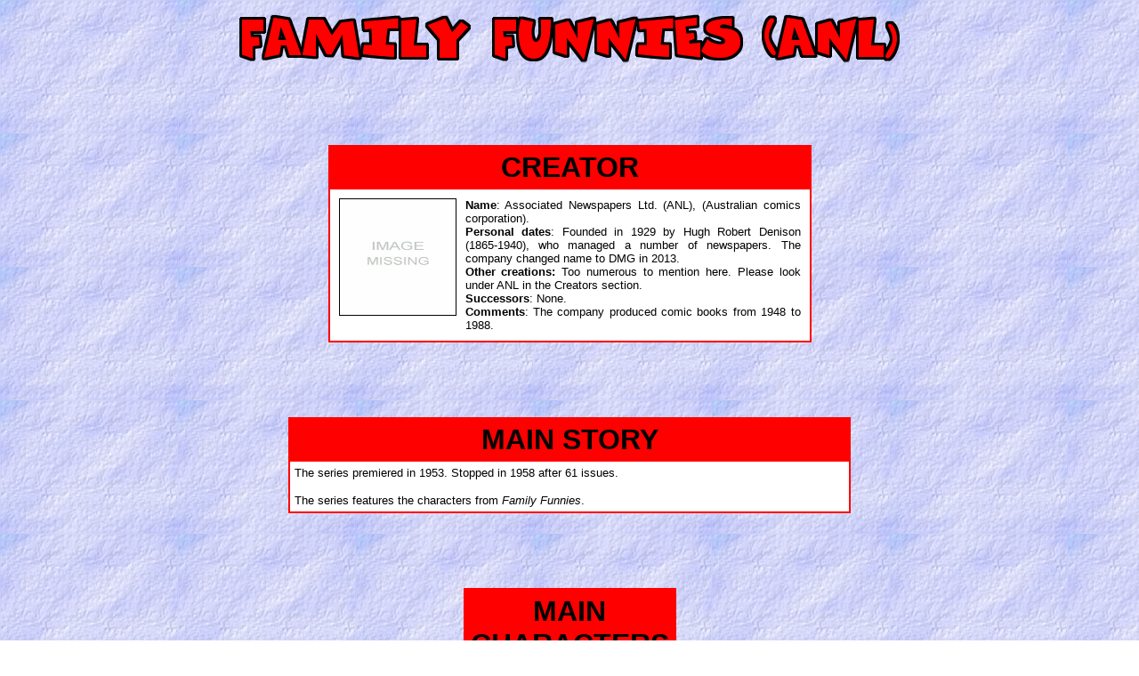

--- FILE ---
content_type: text/html
request_url: https://comicsinfo.dk/familyfunniesanl.htm
body_size: 1349
content:
<html>

<head>
<meta http-equiv="Content-Language" content="da">
<meta name="GENERATOR" content="Microsoft FrontPage 5.0">
<meta name="ProgId" content="FrontPage.Editor.Document">
<meta http-equiv="Content-Type" content="text/html; charset=windows-1252">
<title>familyfunniesanl</title>
</head>

<body background="../Billede/+bag2.gif">

        <p align="center">
        <img border="0" src="../Billede/familyfunniesanl.png" width="758" height="71"></p>

        <p align="center">
        &nbsp;</p>

        <p align="center">
        &nbsp;</p>

        <div align="center">
          <center>
  <table style="BORDER-COLLAPSE: collapse" borderColor="#ff0000" cellSpacing="0" cellPadding="5" width="43%" border="2">
    <tr>
      <td style="FONT-SIZE: 10pt; FONT-FAMILY: verdana, geneva, lucida, 'lucida grande', arial, helvetica, sans-serif; FONT-VARIANT: normal; FONT-WEIGHT: normal; FONT-STYLE: normal" bgColor="#ff0000" align="center">
      <p align="center"><font size="6" face="Arial"><strong>CREATOR</strong></font></td>
    </tr>
    <tr>
      <td style="FONT-SIZE: 10pt; FONT-FAMILY: verdana, geneva, lucida, 'lucida grande', arial, helvetica, sans-serif; FONT-VARIANT: normal; FONT-WEIGHT: normal; FONT-STYLE: normal" bgColor="#ffffff">
      <div align="left">
        <table cellSpacing="0" cellPadding="5" border="0">
          <tr>
            <td style="FONT-SIZE: 10pt; FONT-FAMILY: verdana, geneva, lucida, 'lucida grande', arial, helvetica, sans-serif; FONT-VARIANT: normal; FONT-WEIGHT: normal; FONT-STYLE: normal" vAlign="top" align="center">
                <img border="1" src="../Billede/+blank.jpg" width="130" height="130"></td>
            <td style="FONT-SIZE: 10pt; FONT-FAMILY: verdana, geneva, lucida, 'lucida grande', arial, helvetica, sans-serif; FONT-VARIANT: normal; FONT-WEIGHT: normal; FONT-STYLE: normal" vAlign="top">
            <p style="TEXT-ALIGN: justify" align="left">
            <font size="2" face="Arial"><strong>Name</strong>: Associated 
            Newspapers Ltd. (ANL), (Australian comics corporation).<br>
            <strong>Personal dates</strong>: Founded in 1929 by Hugh Robert 
            Denison (1865-1940), who managed a number of newspapers. The company 
            changed name to DMG in 2013.<br>
            <b>Other creations</strong>:</b> Too numerous to mention here. Please look 
            under ANL in the Creators section.<strong><br>
            Successors</strong>: None.<strong><br>
            Comments</strong>:</font><font face="Arial"> The company produced 
            comic books from 1948 to 1988.</font></td>
          </tr>
        </table>
      </div>
      </td>
    </tr>
  </table>
          </center>
</div>

        <p align="center">
        &nbsp;</p>

        <p align="center">
        &nbsp;</p>

<div align="center"><center>

<table border="2" cellpadding="5" cellspacing="0" width="50%"
bordercolor="#FF0000" style="border-collapse: collapse">
    <tr>
        <td align="center" bgcolor="#FF0000" height="37">
        <font size="6"
        face="Arial"><strong>MAIN STORY</strong></font></td>
    </tr>
    <tr>
        <td bgcolor="#FFFFFF">
        <p align="justify"><font size="2" face="Arial">The series premiered in 
        1953. Stopped in 1958 after 61 issues.</font></p>

        <p align="justify">
        <font size="2" face="Arial">The series  features the characters from <i>
        Family Funnies</i>.</font></td>
    </tr>
</table>
</center></div>

<font face="Arial">

<noscript></noscript>

</font>

<nav class="sub-nav sub-nav-mobile sub-nav-flex sticky-nav js-hilightable-sub-nav" data-original-pos="574.5;0" data-original-width="1008">
</nav>

<header class="wiki-hdr container  wiki-hdr-indent" />

<p>&nbsp;</p>

<p>&nbsp;</p>

<div align="center"><center>

<table border="2" cellpadding="5" cellspacing="0" width="10%"
bordercolor="#FF0000">
    <tr>
        <td align="center" bgcolor="#FF0000">
        <font size="6"
        face="Arial"><strong>MAIN CHARACTERS</strong></font></td>
    </tr>
    <tr>
        <td bgcolor="#FFFFFF">
        <p align="center"><font face="Arial" size="2">None.</font></td>
    </tr>
</table>
</center></div>

<p>&nbsp;</p>

<p>&nbsp;</p>

<div align="center"><center>

<table border="2" cellpadding="5" cellspacing="0" width="10%"
bordercolor="#FF0000" style="border-collapse: collapse">
    <tr>
        <td align="center" bgcolor="#FF0000" colspan="3">
        <font size="6"
        face="Arial"><strong>GALLERY</strong></font><font size="2" face="Arial"><br>
(presenting the front covers from 6 random issues)</font></td>
    </tr>
    <tr>
        <td bgcolor="#FFFFFF" align="center" valign="bottom"><font size="2" face="Arial">
        <img border="1" src="../Digital/familyfunniesanl02.jpg" width="250" height="350"><br>
                #2 - 1953</font></td>
        <td bgcolor="#FFFFFF" align="center" valign="bottom">
                <font face="Arial" size="2">
                <img border="1" src="../Digital/familyfunniesanl12.jpg" width="250" height="350"><br>
                #12 - 1954</font></td>
        <td bgcolor="#FFFFFF" align="center" valign="bottom">
                <font face="Arial" size="2">
                <img border="1" src="../Digital/familyfunniesanl25.jpg" width="250" height="350"><br>
                #25 - 1955</font></td>
    </tr>
    <tr>
        <td bgcolor="#FFFFFF" align="center" valign="bottom">
                <img border="1" src="../Digital/familyfunniesanl37.jpg" width="250" height="350"><br>
                <font face="Arial" size="2">#37 - 1956</font></td>
        <td bgcolor="#FFFFFF" align="center" valign="bottom">
        <img border="1" src="../Digital/familyfunniesanl49.jpg" width="250" height="350"><br>
                <font face="Arial" size="2">#49 - 1957</font></td>
        <td bgcolor="#FFFFFF" align="center" valign="bottom">
                <font size="2" face="Arial">
                <img border="1" src="../Digital/familyfunniesanl61.jpg" width="250" height="350"><br>
                #61 - 1958</font></td>
    </tr>
</table>
</center></div>

<p align="left">&nbsp;</p>

<p>&nbsp;</p>
<div align="center"><center>

<table border="0" cellpadding="5" cellspacing="0">
    <tr>
        <td align="center" bgcolor="#FF0000">
        <a href="index.htm" style="text-decoration: none; font-family:verdana,arial,helvetica,sans-serif; color:#004B91">
        <font
        color="#FFFFFF" size="5" face="Arial"><strong>INDEX PAGE</strong></font></a></td>
        <td align="center">&nbsp;</td>
        <td align="center" bgcolor="#FF0000">
        <a
        href="CHARACTERS.htm" style="text-decoration: none; font-family:verdana,arial,helvetica,sans-serif; color:#004B91">
        <font color="#FFFFFF" size="5"
        face="Arial"><strong>CHARACTERS</strong></font></a></td>
        <td align="center">&nbsp;</td>
        <td align="center" bgcolor="#FF0000">
        <a
        href="CREATORS.htm" style="text-decoration: none; font-family:verdana,arial,helvetica,sans-serif; color:#004B91">
        <font color="#FFFFFF" size="5"
        face="Arial"><strong>CREATORS</strong></font></a></td>
    </tr>
</table>
</center></div>

</body>

</html>